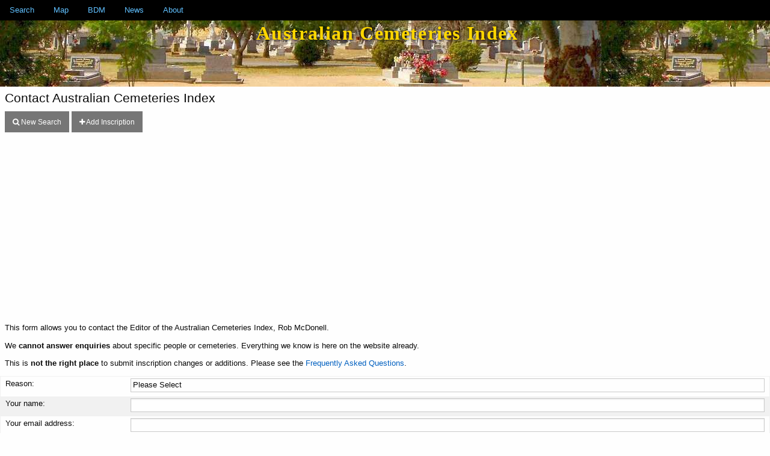

--- FILE ---
content_type: text/html; charset=UTF-8
request_url: https://austcemindex.com/contact?refpage=inscription&id=10473192
body_size: 5197
content:
<!DOCTYPE html>
<html class="no-js" lang="en">
<head>
<title>Australian Cemeteries Index - Contact Australian Cemeteries Index</title>
<meta charset="utf-8" />
<meta name="viewport" content="width=device-width, initial-scale=1.0" />
<meta name="description" content="Contact Australian Cemeteries Index." />
<meta name="keywords" content="" />
<script src="https://ajax.googleapis.com/ajax/libs/jquery/2.1.4/jquery.min.js" type="text/javascript"></script>
<link rel="shortcut icon" href="/css/images/favicon.ico" />
<link rel="stylesheet" href="https://cdn.jsdelivr.net/npm/foundation-sites@6.6.3/dist/css/foundation.min.css" integrity="sha256-ogmFxjqiTMnZhxCqVmcqTvjfe1Y/ec4WaRj/aQPvn+I=" crossorigin="anonymous">
<link rel="stylesheet" href="/css/common2.css" />
<link rel="stylesheet" href="https://maxcdn.bootstrapcdn.com/font-awesome/4.7.0/css/font-awesome.min.css" />
<script async src="https://pagead2.googlesyndication.com/pagead/js/adsbygoogle.js?client=ca-pub-7166754839738161" crossorigin="anonymous"></script>
</head>
<body>
<ul class="menu mainmenu">
	<li><a href="/">Search</a></li>
	<li><a href="/cemeteries">Map</a></li>
	<li><a href="/bdm">BDM</a></li>
	<li><a href="/news">News</a></li>
	<li><a href="/about">About</a></li>
</ul>
<div id="banner" class="cell large-12">
	<a href="/"><h1>Australian Cemeteries Index</h1></a>
</div>
	<h2>Contact Australian Cemeteries Index</h2>
<script>
	(function(i,s,o,g,r,a,m){i['GoogleAnalyticsObject']=r;i[r]=i[r]||function(){(i[r].q=i[r].q||[]).push(arguments)},i[r].l=1*new Date();a=s.createElement(o),m=s.getElementsByTagName(o)[0];a.async=1;a.src=g;m.parentNode.insertBefore(a,m)})
	(window,document,'script','//www.google-analytics.com/analytics.js','ga');
	ga('create','UA-55446513-1','auto');
	ga('send','pageview');
</script>
<div id="actionbar">
<a href="/" class="button small secondary"><i class="fa fa-search"></i> New Search</a> <a href="/edit-inscription" class="button small secondary"><i class="fa fa-plus"></i> Add Inscription</a> </div>
<p>This form allows you to contact the Editor of the Australian Cemeteries Index, Rob McDonell.
<p>We <b>cannot answer enquiries</b> about specific people or cemeteries. Everything we know is here on the website already.
<p>This is <b>not the right place</b> to submit inscription changes or additions. Please see the <a href="about-faq">Frequently Asked Questions</a>.
<form name="contact" method="post">
<table cellpadding="4" cellspacing="0">
<tr><td>Reason:</td><td>
<select name="reason" id="reason" required>
	<option value=""selected>Please Select</option>
	<option value="update">Inscription details are incorrect or incomplete</option>
	<option value="add">Inscriptions are missing from the website</option>
	<option value="help">Get more information about an ancestor</option>
	<option value="plot">Arrange funerals, headstones or other services</option>
	<option value="other">Other query</option>
</select>
</td></tr>
<tr><td>Your name:</td><td><input type="text" size=80 name="my_fullname" value="" required></td></tr>
<tr><td>Your email address:</td><td><input type="text" size=80 name="my_email" value="" required></td></tr>
<tr><td>Subject:</td><td><input type="text" size=80 name="my_subject1" value="Person ID 10473192" required></td></tr>
<tr><td>Your message:</td><td><textarea name="my_message" cols="60" rows="8" required></textarea></td></tr>
<tr><td>What is 3 + 3?</td>
<td><input type="text" size=5 id="captcha" name="captcha" placeholder="NoSpam"  required>&nbsp;&nbsp;&nbsp;&nbsp;
<input type="hidden" name="link" value="/inscription?id=10473192" />
<input type="submit" name="submit" value="Send now" /></td></tr>
</table>
</form><span class="error"></span>
<script type="text/javascript">var dropdown = document.getElementById("reason"); dropdown.onchange = function() {
		switch (dropdown.value) {
		case "update": {
			alert('Please report errors or updates to an inscription using the "Update this Inscription" link at the bottom of each inscription page.');
			dropdown.value = "";
			break;
		}
		case "add": {
			alert('Please use the "Add an Inscription to this Cemetery" link at the bottom of each cemetery and inscription page.');
			dropdown.value = "";
			break;
		}
		case "help": {
			alert('All the information we have is on the website. We cannot provide any more details or help with searches or advise when a given cemetery will be photographed or listed.');
			dropdown.value = "";
			break;
		}
		case "plot": {
			alert('We are not associated with any cemetery, we simply transcribe headstones. Please contact the cemetery authority directly. Contact details may be on our main page for that cemetery.');
			dropdown.value = "";
			break;
		}
	}
}
</script>
<div id="functions">
<h3>Functions</h3>
<p><a href="/edit-inscription"><i class="fa fa-plus"></i> Add an Inscription</a>
<p><p><a href="/edit-cemetery"><i class="fa fa-plus"></i> Add a Cemetery</a>
<p><a href="/contact?refpage=contact"><i class="fa fa-envelope-o"></i> Contact Australian Cemeteries Index</a>
</div>
<script src="https://cdn.jsdelivr.net/npm/foundation-sites@6.6.3/dist/js/foundation.min.js" integrity="sha256-pRF3zifJRA9jXGv++b06qwtSqX1byFQOLjqa2PTEb2o=" crossorigin="anonymous"></script>
<script>$(document).foundation();</script>
</body>
</html>


--- FILE ---
content_type: text/html; charset=utf-8
request_url: https://www.google.com/recaptcha/api2/aframe
body_size: 267
content:
<!DOCTYPE HTML><html><head><meta http-equiv="content-type" content="text/html; charset=UTF-8"></head><body><script nonce="ZWt6ldpkb9-u-n3S80HBJA">/** Anti-fraud and anti-abuse applications only. See google.com/recaptcha */ try{var clients={'sodar':'https://pagead2.googlesyndication.com/pagead/sodar?'};window.addEventListener("message",function(a){try{if(a.source===window.parent){var b=JSON.parse(a.data);var c=clients[b['id']];if(c){var d=document.createElement('img');d.src=c+b['params']+'&rc='+(localStorage.getItem("rc::a")?sessionStorage.getItem("rc::b"):"");window.document.body.appendChild(d);sessionStorage.setItem("rc::e",parseInt(sessionStorage.getItem("rc::e")||0)+1);localStorage.setItem("rc::h",'1764178857243');}}}catch(b){}});window.parent.postMessage("_grecaptcha_ready", "*");}catch(b){}</script></body></html>

--- FILE ---
content_type: text/css
request_url: https://austcemindex.com/css/common2.css
body_size: 4744
content:
/* overrides for foundation */

/* Main banner across top of the page */
#banner {
	width: 100%;
	height: 110px;
	background: url(images/header1.jpg) left top repeat-x;
	overflow: hidden;
}

body {
	font-size: 0.8rem;
	max-width: 80rem;
	margin: auto;
}

a, a:focus, .link {
	color: #0060c0;
}
a:hover, .link:hover {
	color: #d00030;
}
.menu a, .menu a:focus {
	color: #60c0ff;
}
.menu a:hover {
	color: #ff4070;
}


/* Yellow Australian Cemeteries Index writing on the banner */
h1, h1 a, h1 a:focus {
	padding: 0.25rem 0 0.25rem 0.5rem;
	vertical-align: middle;
	text-align: center;
	font-size: 1.6rem;
	font-weight: bold;
	font-family: 'Times New Roman',Times,serif;
	color: gold;
	text-shadow: 1px 1px 4px black;
	letter-spacing: 0.05em;
	line-height: 1.1em;
}
h2 {
	padding-top: 0.25rem;
	padding-left: 0.5rem;
	font-size: 1.1rem;
	font-weight: 500;
}
h3 {
	padding-left: 0.5rem;
	font-size: 0.9rem;
	font-weight: 600;
	background-color: #f0f0f0;
}
h4 {
	padding-left: 0.5rem;
	font-size: 0.8rem;
	font-weight: 600;
	background-color: #f0f0f0;
}
@media screen and (min-width: 40em) {
h1 {
	font-size: 1.8rem;
}
h2 {
	font-size: 1.2rem;
	font-weight: 400;
}
h3 {
	font-size: 1.0rem;
	font-weight: 500;
}
h4 {
	font-size: 0.9rem;
	font-weight: 600;
}}
@media screen and (min-width: 64em) {
h1 {
	font-size: 2.0rem;
}
h2 {
	font-size: 1.3rem;
	font-weight: 400;
}
h3 {
	font-size: 1.1rem;
	font-weight: 400;
}
h4 {
	font-size: 1.0rem;
	font-weight: 500;
}}

p {
	line-height: 1.4;
	padding-left: 0.5rem;
	margin-bottom: 0.8rem
}

ul, ol {
	padding-left: 0.5rem;
}

img {
	padding-left: 0.5rem;
	padding-bottom: 0.5rem;
}

.greyback {
	background-color: #f0f0f0;
}

/* menu */
.mainmenu {
	background-color: black;
}

form {
	margin-bottom: 1rem;
}

table tbody td, table tbody th {
	padding: 0.2rem 0.5rem 0.3rem 0.5rem;
	vertical-align: top;
	line-height: 1.1rem;
}

.adsense {
	margin: 0 0.5rem 0.5rem 0.5rem;
}

#actionbar {
	margin: 0 0.5rem 0 0.5rem;
}

/* padding around inputs */
.grid-padding-x>.cell {
	padding-left: 0.5rem;
	padding-right: 0.5rem;
}

.accordion, .accordion-title, .accordion-content {
	border: none;
}

.accordion-title, .accordion-title:focus {
	padding: 0.7rem 0.8rem;
	background-color: #f0f0f0;
}

label {
	font-size: 0.7rem;
	color: #805030;
	line-height: 0.9rem;
}

label.error {
	color: #d80000;
}

/* size of input boxes */
input:not([type]), input[type="text"], input[type="password"], input[type="date"], input[type="month"], input[type="week"], input[type="email"], input[type="number"], input[type="search"], input[type="tel"], input[type="url"], input[type="color"], textarea, select {
	margin: 0 0 0.25rem 0;
	height: 1.4rem;
	padding: 0 0.2rem;
	font-size: 0.8rem;
	line-height: 1.1em;
}

/* colour readonly and disabled input boxes like normal ones but with paler border */
input:not([type])[readonly], input[type="text"][readonly], input[type="password"][readonly], input[type="date"][readonly], input[type="month"][readonly], input[type="week"][readonly], input[type="email"][readonly], input[type="number"][readonly], input[type="search"][readonly], input[type="tel"][readonly], input[type="url"][readonly], input[type="color"][readonly], textarea[readonly],
input:not([type]):disabled, input[type="text"]:disabled, input[type="password"]:disabled, input[type="date"]:disabled, input[type="month"]:disabled, input[type="week"]:disabled, input[type="email"]:disabled, input[type="number"]:disabled, input[type="search"]:disabled, input[type="tel"]:disabled, input[type="url"]:disabled, input[type="color"]:disabled, textarea:disabled, select:disabled {
	background-color: #fff;
	border: 1px solid #e0e0e0;
}

/* form text that matches the style of input text boxes but can contain clickable links, with fixed height of 1 line */
.likeinput1 {
	margin: 0 0 0.25rem 0;
	height: 1.4rem;
	padding: 0 0.2rem;
	box-sizing: border-box;
	width: 100%;
	font-size: 0.8rem;
	color: #000000;
	border: 1px solid #e0e0e0;
	box-shadow: inset 0 1px 2px rgba(10,10,10,.06);
	border-radius: 0;
	transition: box-shadow .5s,border-color .25s ease-in-out;
}

/* form text that matches the style of input text boxes but can contain clickable links, with variable height */
.likeinput {
	margin: 0 0 0.25rem 0;
	min-height: 1.4rem;
	padding: 0 0.2rem;
	box-sizing: border-box;
	width: 100%;
	color: #000000;
	border: 1px solid #e0e0e0;
	box-shadow: inset 0 1px 2px rgba(10,10,10,.06);
	border-radius: 0;
	transition: box-shadow .5s,border-color .25s ease-in-out;
}

.required {
	font-weight: bold;
	color: #d80000; /* darkish-red */
}

/* containers for resizing iframes */
.map {
  position: relative;
  height: 0;
  overflow: hidden;
  padding-bottom: 75%;
}
.map iframe {
  position: absolute;
  top:0;
  left: 0;
  width: 100%;
  height: 100%;
}


--- FILE ---
content_type: text/plain
request_url: https://www.google-analytics.com/j/collect?v=1&_v=j102&a=1213187161&t=pageview&_s=1&dl=https%3A%2F%2Faustcemindex.com%2Fcontact%3Frefpage%3Dinscription%26id%3D10473192&ul=en-us%40posix&dt=Australian%20Cemeteries%20Index%20-%20Contact%20Australian%20Cemeteries%20Index&sr=1280x720&vp=1280x720&_u=IEBAAEABAAAAACAAI~&jid=1529224068&gjid=1746916086&cid=1039306634.1764178856&tid=UA-55446513-1&_gid=1496203594.1764178856&_r=1&_slc=1&z=868630697
body_size: -451
content:
2,cG-NE80HYL3QB